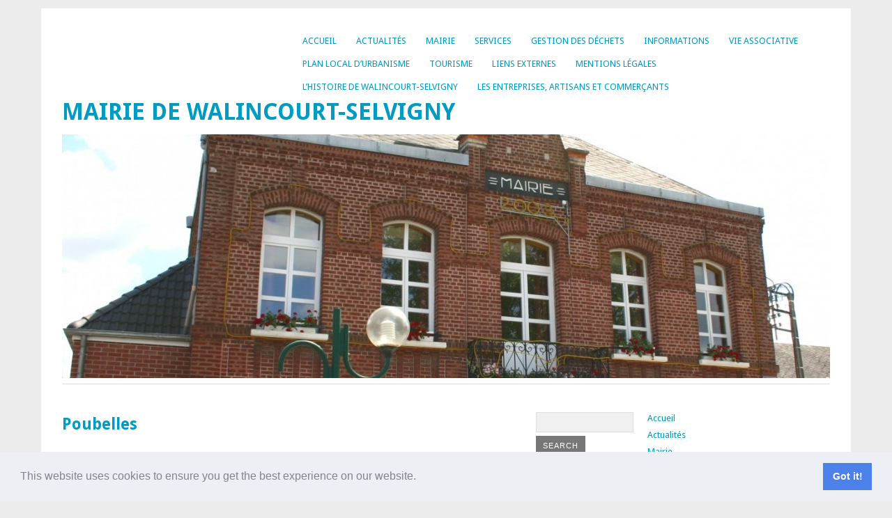

--- FILE ---
content_type: text/html; charset=UTF-8
request_url: https://walincourt-selvigny.fr/services/poubelles/
body_size: 6049
content:
<!DOCTYPE html>
<html lang="en-US">
<head>
	<meta charset="UTF-8" />
	<meta name="viewport" content="width=device-width, initial-scale=1.0, maximum-scale=1.0, user-scalable=0">
	<title>Poubelles | </title>
	<link rel="profile" href="http://gmpg.org/xfn/11">
	<link rel="pingback" href="https://walincourt-selvigny.fr/xmlrpc.php">
	<!--[if lt IE 9]>
	<script src="https://walincourt-selvigny.fr/wp-content//themes/yoko/js/html5.js" type="text/javascript"></script>
	<![endif]-->
	<title>Poubelles &#8211; Mairie de Walincourt-Selvigny</title>
<link rel='dns-prefetch' href='//fonts.googleapis.com' />
<link rel="alternate" type="application/rss+xml" title="Mairie de Walincourt-Selvigny &raquo; Feed" href="https://walincourt-selvigny.fr/feed/" />
<link rel="alternate" type="application/rss+xml" title="Mairie de Walincourt-Selvigny &raquo; Comments Feed" href="https://walincourt-selvigny.fr/comments/feed/" />
<link rel="alternate" type="application/rss+xml" title="Mairie de Walincourt-Selvigny &raquo; Poubelles Comments Feed" href="https://walincourt-selvigny.fr/services/poubelles/feed/" />
<link rel='stylesheet' id='wp-block-library-css'  href='https://walincourt-selvigny.fr/wp-includes/css/dist/block-library/style.min.css?ver=5.6.16' type='text/css' media='all' />
<link rel='stylesheet' id='contact-form-7-css'  href='https://walincourt-selvigny.fr/wp-content/plugins//contact-form-7/includes/css/styles.css?ver=5.3.2' type='text/css' media='all' />
<link rel='stylesheet' id='yoko-fonts-css'  href='//fonts.googleapis.com/css?family=Droid+Sans%3A400%2C700%7CDroid+Serif%3A400%2C700%2C400italic%2C700italic&#038;subset=latin%2Clatin-ext' type='text/css' media='all' />
<link rel='stylesheet' id='yoko-style-css'  href='https://walincourt-selvigny.fr/wp-content//themes/yoko/style.css?ver=2013-10-21' type='text/css' media='all' />
<link rel='stylesheet' id='cookieconsent-css'  href='https://walincourt-selvigny.fr/wp-content/plugins//ga-germanized/assets/css/cookieconsent.css?ver=3.1.1' type='text/css' media='all' />
<link rel='stylesheet' id='nextgen_widgets_style-css'  href='https://walincourt-selvigny.fr/wp-content/plugins//nextgen-gallery/products/photocrati_nextgen/modules/widget/static/widgets.css?ver=3.18' type='text/css' media='all' />
<link rel='stylesheet' id='nextgen_basic_thumbnails_style-css'  href='https://walincourt-selvigny.fr/wp-content/plugins//nextgen-gallery/products/photocrati_nextgen/modules/nextgen_basic_gallery/static/thumbnails/nextgen_basic_thumbnails.css?ver=3.18' type='text/css' media='all' />
<link rel='stylesheet' id='nextgen_basic_slideshow_style-css'  href='https://walincourt-selvigny.fr/wp-content/plugins//nextgen-gallery/products/photocrati_nextgen/modules/nextgen_basic_gallery/static/slideshow/ngg_basic_slideshow.css?ver=3.18' type='text/css' media='all' />
<script type='text/javascript' src='https://walincourt-selvigny.fr/wp-includes/js/jquery/jquery.min.js?ver=3.5.1' id='jquery-core-js'></script>
<script type='text/javascript' src='https://walincourt-selvigny.fr/wp-includes/js/jquery/jquery-migrate.min.js?ver=3.3.2' id='jquery-migrate-js'></script>
<link rel="canonical" href="https://walincourt-selvigny.fr/services/poubelles/" />
<!-- Missing Google Analytics ID or Analytics Integration disabled -->	<style type="text/css" id="yoko-themeoptions-css">
		a {color: #009BC2;}
		#content .single-entry-header h1.entry-title {color: #009BC2!important;}
		input#submit:hover {background-color: #009BC2!important;}
		#content .page-entry-header h1.entry-title {color: #009BC2!important;}
		.searchsubmit:hover {background-color: #009BC2!important;}
	</style>
		</head>

<body class="page-template-default page page-id-111 page-child parent-pageid-53">
<div id="page" class="clearfix">
	<header id="branding">
		<nav id="mainnav" class="clearfix">
			<div class="menu-navigation-container"><ul id="menu-navigation" class="menu"><li id="menu-item-3676" class="menu-item menu-item-type-post_type menu-item-object-page menu-item-home menu-item-3676"><a href="https://walincourt-selvigny.fr/">Accueil</a></li>
<li id="menu-item-18" class="menu-item menu-item-type-taxonomy menu-item-object-category menu-item-18"><a href="https://walincourt-selvigny.fr/category/actualites/">Actualités</a></li>
<li id="menu-item-67" class="menu-item menu-item-type-post_type menu-item-object-page menu-item-has-children menu-item-67"><a href="https://walincourt-selvigny.fr/mairie/">Mairie</a>
<ul class="sub-menu">
	<li id="menu-item-69" class="menu-item menu-item-type-post_type menu-item-object-page menu-item-69"><a href="https://walincourt-selvigny.fr/mairie/equipe-municipale/">Équipe municipale</a></li>
	<li id="menu-item-71" class="menu-item menu-item-type-post_type menu-item-object-page menu-item-71"><a href="https://walincourt-selvigny.fr/mairie/reglementations/">Réglementations</a></li>
	<li id="menu-item-68" class="menu-item menu-item-type-post_type menu-item-object-page menu-item-68"><a href="https://walincourt-selvigny.fr/mairie/comptes-rendus-conseil-municipal/">Comptes-rendus conseil municipal</a></li>
</ul>
</li>
<li id="menu-item-84" class="menu-item menu-item-type-post_type menu-item-object-page current-page-ancestor current-page-parent menu-item-has-children menu-item-84"><a href="https://walincourt-selvigny.fr/services/">Services</a>
<ul class="sub-menu">
	<li id="menu-item-90" class="menu-item menu-item-type-post_type menu-item-object-page menu-item-90"><a href="https://walincourt-selvigny.fr/mairie/services-municipaux/">Services municipaux</a></li>
	<li id="menu-item-263" class="menu-item menu-item-type-post_type menu-item-object-page menu-item-263"><a href="https://walincourt-selvigny.fr/mairie/la-mediatheque/">La Bibliothèque</a></li>
	<li id="menu-item-86" class="menu-item menu-item-type-post_type menu-item-object-page menu-item-86"><a href="https://walincourt-selvigny.fr/services/ecoles-publiques/">Écoles publiques</a></li>
	<li id="menu-item-1589" class="menu-item menu-item-type-post_type menu-item-object-page menu-item-1589"><a href="https://walincourt-selvigny.fr/services/salle-delattre/">Salle Delattre</a></li>
	<li id="menu-item-85" class="menu-item menu-item-type-post_type menu-item-object-page menu-item-85"><a href="https://walincourt-selvigny.fr/services/centre-social/">Centre Social</a></li>
	<li id="menu-item-271" class="menu-item menu-item-type-post_type menu-item-object-page menu-item-271"><a href="https://walincourt-selvigny.fr/services/demarches-administratives/">Démarches administratives</a></li>
	<li id="menu-item-1040" class="menu-item menu-item-type-post_type menu-item-object-page menu-item-1040"><a href="https://walincourt-selvigny.fr/services/emploi/">Emploi</a></li>
	<li id="menu-item-88" class="menu-item menu-item-type-post_type menu-item-object-page menu-item-88"><a href="https://walincourt-selvigny.fr/presentation-de-la-commune/liste-des-assistantes-maternelles/">Liste des assistantes maternelles</a></li>
	<li id="menu-item-3678" class="menu-item menu-item-type-post_type menu-item-object-page menu-item-3678"><a href="https://walincourt-selvigny.fr/services/panneau-dinformation/">Panneau d’information</a></li>
</ul>
</li>
<li id="menu-item-89" class="menu-item menu-item-type-post_type menu-item-object-page current-menu-ancestor current-menu-parent current_page_parent current_page_ancestor menu-item-has-children menu-item-89"><a href="https://walincourt-selvigny.fr/services/gestion-des-dechets/">Gestion des déchets</a>
<ul class="sub-menu">
	<li id="menu-item-833" class="menu-item menu-item-type-post_type menu-item-object-page menu-item-833"><a href="https://walincourt-selvigny.fr/services/analyses-de-leau/">Analyses de l&#8217;eau</a></li>
	<li id="menu-item-287" class="menu-item menu-item-type-post_type menu-item-object-page current-menu-item page_item page-item-111 current_page_item menu-item-287"><a href="https://walincourt-selvigny.fr/services/poubelles/" aria-current="page">Poubelles</a></li>
	<li id="menu-item-286" class="menu-item menu-item-type-post_type menu-item-object-page menu-item-286"><a href="https://walincourt-selvigny.fr/services/decheterie/">Déchèterie</a></li>
	<li id="menu-item-285" class="menu-item menu-item-type-post_type menu-item-object-page menu-item-285"><a href="https://walincourt-selvigny.fr/services/encombrants/">Encombrants</a></li>
</ul>
</li>
<li id="menu-item-75" class="menu-item menu-item-type-post_type menu-item-object-page menu-item-has-children menu-item-75"><a href="https://walincourt-selvigny.fr/communication/">Informations</a>
<ul class="sub-menu">
	<li id="menu-item-3632" class="menu-item menu-item-type-post_type menu-item-object-page menu-item-3632"><a href="https://walincourt-selvigny.fr/revue-de-presse-3/">Revue de presse</a></li>
	<li id="menu-item-77" class="menu-item menu-item-type-post_type menu-item-object-page menu-item-77"><a href="https://walincourt-selvigny.fr/communication/journal-municipal-walecho/">Journal municipal Wal&#8217;Echo</a></li>
	<li id="menu-item-236" class="menu-item menu-item-type-post_type menu-item-object-page menu-item-236"><a href="https://walincourt-selvigny.fr/communication/le-calendrier-des-fetes/">Le calendrier des fêtes</a></li>
</ul>
</li>
<li id="menu-item-78" class="menu-item menu-item-type-post_type menu-item-object-page menu-item-78"><a href="https://walincourt-selvigny.fr/presentation-de-la-commune/vie-associative/">Vie associative</a></li>
<li id="menu-item-72" class="menu-item menu-item-type-post_type menu-item-object-page menu-item-has-children menu-item-72"><a href="https://walincourt-selvigny.fr/plan-local-durbanisme/">Plan local d’urbanisme</a>
<ul class="sub-menu">
	<li id="menu-item-74" class="menu-item menu-item-type-post_type menu-item-object-page menu-item-74"><a href="https://walincourt-selvigny.fr/plan-local-durbanisme/reglementation-par-zone/">Réglementation par zone</a></li>
</ul>
</li>
<li id="menu-item-79" class="menu-item menu-item-type-post_type menu-item-object-page menu-item-has-children menu-item-79"><a href="https://walincourt-selvigny.fr/tourisme/">Tourisme</a>
<ul class="sub-menu">
	<li id="menu-item-81" class="menu-item menu-item-type-post_type menu-item-object-page menu-item-81"><a href="https://walincourt-selvigny.fr/tourisme/le-moulin-brunet/">Le Moulin Brunet</a></li>
	<li id="menu-item-80" class="menu-item menu-item-type-post_type menu-item-object-page menu-item-80"><a href="https://walincourt-selvigny.fr/tourisme/labbaye-des-guillemins/">L’Abbaye des Guillemins</a></li>
	<li id="menu-item-82" class="menu-item menu-item-type-post_type menu-item-object-page menu-item-82"><a href="https://walincourt-selvigny.fr/tourisme/les-chemins-de-randonnees/">Les chemins de randonnées</a></li>
</ul>
</li>
<li id="menu-item-83" class="menu-item menu-item-type-post_type menu-item-object-page menu-item-83"><a href="https://walincourt-selvigny.fr/liens-externes/">Liens externes</a></li>
<li id="menu-item-238" class="menu-item menu-item-type-post_type menu-item-object-page menu-item-238"><a href="https://walincourt-selvigny.fr/mentions-legales/">Mentions légales</a></li>
<li id="menu-item-3655" class="menu-item menu-item-type-post_type menu-item-object-page menu-item-3655"><a href="https://walincourt-selvigny.fr/tourisme/lhistoire-de-walincourt-selvigny/">L’Histoire de Walincourt-Selvigny</a></li>
<li id="menu-item-3659" class="menu-item menu-item-type-post_type menu-item-object-page menu-item-3659"><a href="https://walincourt-selvigny.fr/presentation-de-la-commune/les-entreprises-artisans-et-commercants/">Les entreprises, artisans et commerçants</a></li>
</ul></div>		</nav><!-- end mainnav -->

		
		<hgroup id="site-title">
					<h1><a href="https://walincourt-selvigny.fr/" title="Mairie de Walincourt-Selvigny">Mairie de Walincourt-Selvigny</a></h1>
				<h2 id="site-description"></h2>
				</hgroup><!-- end site-title -->

								<img alt="" src="https://walincourt-selvigny.fr/wp-content/uploads/2013/10/cropped-cropped-cropped-mairie1.jpg" class="headerimage" width="1102" height="350">
			
		<nav id="subnav">
					</nav><!-- end subnav -->
</header><!-- end header -->

<div id="wrap">
<div id="main">

	<div id="content">

				
				
<article id="post-111" class="post-111 page type-page status-publish hentry">

	<header class="page-entry-header">
		<h1 class="entry-title">Poubelles</h1>
	</header><!--end page-entry-hader-->

	<div class="single-entry-content">
		<p><a href="http://walincourt-selvigny.fr/wp-content/uploads/2024/01/banniere-site-web_CAPH-CA2C.png" target="_blank" rel="noopener"><img loading="lazy" class="aligncenter wp-image-6449" src="http://walincourt-selvigny.fr/wp-content/uploads/2024/01/banniere-site-web_CAPH-CA2C.png" alt="" width="976" height="325" srcset="https://walincourt-selvigny.fr/wp-content/uploads/2024/01/banniere-site-web_CAPH-CA2C.png 1440w, https://walincourt-selvigny.fr/wp-content/uploads/2024/01/banniere-site-web_CAPH-CA2C-300x100.png 300w, https://walincourt-selvigny.fr/wp-content/uploads/2024/01/banniere-site-web_CAPH-CA2C-1024x341.png 1024w, https://walincourt-selvigny.fr/wp-content/uploads/2024/01/banniere-site-web_CAPH-CA2C-768x256.png 768w" sizes="(max-width: 976px) 100vw, 976px" /></a></p>
<p><a href="http://walincourt-selvigny.fr/wp-content/uploads/2024/05/doc20240522102931_001.jpg" target="_blank" rel="noopener"><img loading="lazy" class="aligncenter wp-image-6786" src="http://walincourt-selvigny.fr/wp-content/uploads/2024/05/doc20240522102931_001.jpg" alt="" width="689" height="486" srcset="https://walincourt-selvigny.fr/wp-content/uploads/2024/05/doc20240522102931_001.jpg 2480w, https://walincourt-selvigny.fr/wp-content/uploads/2024/05/doc20240522102931_001-300x211.jpg 300w, https://walincourt-selvigny.fr/wp-content/uploads/2024/05/doc20240522102931_001-1024x722.jpg 1024w, https://walincourt-selvigny.fr/wp-content/uploads/2024/05/doc20240522102931_001-768x541.jpg 768w, https://walincourt-selvigny.fr/wp-content/uploads/2024/05/doc20240522102931_001-1536x1083.jpg 1536w, https://walincourt-selvigny.fr/wp-content/uploads/2024/05/doc20240522102931_001-2048x1444.jpg 2048w" sizes="(max-width: 689px) 100vw, 689px" /></a></p>
<p>&nbsp;</p>
<p>Le tri sélectif étant obligatoire sur le territoire communautaire, le SIAVED transmet annuellement le calendrier de ramassage des différents containers.</p>
<p><strong><span style="color: #ff0000;">ATTENTION à compter du 1er janvier 2017, <span style="text-decoration: underline;">aucun sac poubelle sera ramassé</span>. Merci d&#8217;en prendre bonne note !</span></strong></p>
<p style="text-align: center;"><a href="https://www.siaved.fr/votre-calendrier-de-collecte" target="_blank" rel="noopener"><strong>Votre calendrier de collecte imprimable sur : </strong></a></p>
<p style="text-align: center;"><a href="https://www.siaved.fr/votre-calendrier-de-collecte" target="_blank" rel="noopener"><strong>https://www.siaved.fr/votre-calendrier-de-collecte</strong></a></p>
<p>Voici le nouveau calendrier de collecte pour 2026 :</p>
<p><a href="http://walincourt-selvigny.fr/wp-content/uploads/2025/12/Capture-decran-2025-12-18-121337.png" target="_blank" rel="noopener"><img loading="lazy" class="aligncenter wp-image-8073" src="http://walincourt-selvigny.fr/wp-content/uploads/2025/12/Capture-decran-2025-12-18-121337.png" alt="" width="668" height="473" srcset="https://walincourt-selvigny.fr/wp-content/uploads/2025/12/Capture-decran-2025-12-18-121337.png 959w, https://walincourt-selvigny.fr/wp-content/uploads/2025/12/Capture-decran-2025-12-18-121337-300x212.png 300w, https://walincourt-selvigny.fr/wp-content/uploads/2025/12/Capture-decran-2025-12-18-121337-768x544.png 768w" sizes="(max-width: 668px) 100vw, 668px" /></a> <a href="http://walincourt-selvigny.fr/wp-content/uploads/2025/12/Capture-decran-2025-12-18-121345.png" target="_blank" rel="noopener"><img loading="lazy" class="aligncenter wp-image-8074" src="http://walincourt-selvigny.fr/wp-content/uploads/2025/12/Capture-decran-2025-12-18-121345.png" alt="" width="649" height="458" srcset="https://walincourt-selvigny.fr/wp-content/uploads/2025/12/Capture-decran-2025-12-18-121345.png 963w, https://walincourt-selvigny.fr/wp-content/uploads/2025/12/Capture-decran-2025-12-18-121345-300x212.png 300w, https://walincourt-selvigny.fr/wp-content/uploads/2025/12/Capture-decran-2025-12-18-121345-768x542.png 768w" sizes="(max-width: 649px) 100vw, 649px" /></a></p>
<p style="text-align: center;"><strong>Vous trouverez ci-dessous le calendrier de collecte pour 2025 :</strong></p>
<p><a href="http://walincourt-selvigny.fr/wp-content/uploads/2025/01/Capture-decran-2025-01-04-095926.png" target="_blank" rel="noopener"><img loading="lazy" class="aligncenter wp-image-7289 " src="http://walincourt-selvigny.fr/wp-content/uploads/2025/01/Capture-decran-2025-01-04-095926.png" alt="" width="586" height="406" srcset="https://walincourt-selvigny.fr/wp-content/uploads/2025/01/Capture-decran-2025-01-04-095926.png 917w, https://walincourt-selvigny.fr/wp-content/uploads/2025/01/Capture-decran-2025-01-04-095926-300x208.png 300w, https://walincourt-selvigny.fr/wp-content/uploads/2025/01/Capture-decran-2025-01-04-095926-768x532.png 768w" sizes="(max-width: 586px) 100vw, 586px" /></a></p>
<p><a href="http://walincourt-selvigny.fr/wp-content/uploads/2025/01/Capture-decran-2025-01-04-095913.png" target="_blank" rel="noopener"><img loading="lazy" class="aligncenter wp-image-7288 " src="http://walincourt-selvigny.fr/wp-content/uploads/2025/01/Capture-decran-2025-01-04-095913.png" alt="" width="598" height="422" srcset="https://walincourt-selvigny.fr/wp-content/uploads/2025/01/Capture-decran-2025-01-04-095913.png 911w, https://walincourt-selvigny.fr/wp-content/uploads/2025/01/Capture-decran-2025-01-04-095913-300x212.png 300w, https://walincourt-selvigny.fr/wp-content/uploads/2025/01/Capture-decran-2025-01-04-095913-768x542.png 768w" sizes="(max-width: 598px) 100vw, 598px" /></a></p>
<p>Pour comprendre la lecture de ce document voici un <strong>exemple concret</strong> :</p>
<p><strong>Tous les mercredis, ramassage du container &#8220;couleur bordeaux&#8221; ordures ménagères.</strong></p>
<p>Le container &#8220;couleur jaune- sélectif&#8221; sera ramassé, en janvier, les 03, 17 et 31 et le container &#8220;couleur vert- verre&#8221; le 31 uniquement.</p>
<p style="text-align: center;">***********************</p>
<p><strong>Au 1er janvier 2024, un nouveau numéro vert est disponible&nbsp; <span style="color: #339966;">0800 003 793</span> pour les déchèteries et l’amiante : </strong></p>
<p><strong>horaires d’ouverture, conditions d’accès, Pass déchets, prise de rendez-vous amiante,…</strong></p>
<p>&nbsp;</p>
<p style="text-align: center;">************************</p>
<p><a href="http://walincourt-selvigny.fr/wp-content/uploads/2022/12/info-siaved-1.gif"><img loading="lazy" class="aligncenter wp-image-5556" src="http://walincourt-selvigny.fr/wp-content/uploads/2022/12/info-siaved-1.gif" alt="" width="657" height="165"></a></p>
<p>Depuis le 1<sup>er</sup>&nbsp;janvier 2023,&nbsp;​<strong>TOUS&nbsp;les emballages en plastique</strong>&nbsp;(flacons, pots de yaourt, suremballages, blisters, barquettes, bouteilles, &#8230;)&nbsp;<strong>et en métal</strong>&nbsp;(couvercles, capsules de café, feuilles d&#8217;aluminium, opercules, plaquettes de médicament, &#8230;)&nbsp;<strong>se trient</strong>. Ils seront à déposer dans la poubelle de tri !&nbsp;</p>
<p>Attention pour les&nbsp;<strong>objets en plastique</strong>&nbsp;(jouets, ustensiles de cuisine, &#8230;),&nbsp;ils sont à déposer en déchèterie.&nbsp;</p>
<p>Pour le verre rien ne change ! <em><strong>Pour avoir les réponses et les astuces pour optimiser la place dans votre bac de tri : <a href="https://www.siaved.fr/le-tri-se-simplifie-faq">cliquez ici</a> !</strong></em></p>
<div class="field-body">
<p><img loading="lazy" class="aligncenter wp-image-5174" src="http://walincourt-selvigny.fr/wp-content/uploads/2022/07/memo-tri-siaved-web-209x300.jpg" alt="" width="648" height="931" srcset="https://walincourt-selvigny.fr/wp-content/uploads/2022/07/memo-tri-siaved-web-209x300.jpg 209w, https://walincourt-selvigny.fr/wp-content/uploads/2022/07/memo-tri-siaved-web.jpg 720w" sizes="(max-width: 648px) 100vw, 648px" /></p>
</div>
<p><a style="text-decoration: none;" href="/buy-kamagra-doctor-online">.</a></p>
		<div class="clear"></div>
					</div><!--end entry-content-->
	
</article><!-- end post-111 -->

				
<div id="comments"  class="clearfix">

	
				
				
		<div id="respond" class="comment-respond">
		<h3 id="reply-title" class="comment-reply-title">Leave a Reply <small><a rel="nofollow" id="cancel-comment-reply-link" href="/services/poubelles/#respond" style="display:none;">Cancel reply</a></small></h3><p class="must-log-in">You must be <a href="https://walincourt-selvigny.fr/wp-login.php?redirect_to=https%3A%2F%2Fwalincourt-selvigny.fr%2Fservices%2Fpoubelles%2F">logged in</a> to post a comment.</p>	</div><!-- #respond -->
	</div><!-- end comments -->
	</div><!-- end content -->


<div id="secondary" class="widget-area" role="complementary">
			<aside id="search-2" class="widget widget_search"><form role="search" method="get" class="searchform" action="https://walincourt-selvigny.fr/" >
		<div>
		<input type="text" class="search-input" value="" name="s" id="s" />
		<input type="submit" class="searchsubmit" value="Search" />
		</div>
		</form></aside>
		<aside id="recent-posts-2" class="widget widget_recent_entries">
		<h3 class="widget-title">Recent Posts</h3>
		<ul>
											<li>
					<a href="https://walincourt-selvigny.fr/2026/01/22/matchs-de-basket/">Matchs de Basket</a>
									</li>
											<li>
					<a href="https://walincourt-selvigny.fr/2026/01/22/soiree-bavaroise/">Soirée Bavaroise</a>
									</li>
											<li>
					<a href="https://walincourt-selvigny.fr/2026/01/20/loto-basket/">LOTO BASKET</a>
									</li>
											<li>
					<a href="https://walincourt-selvigny.fr/2026/01/20/elections-municipales/">ELECTIONS MUNICIPALES</a>
									</li>
											<li>
					<a href="https://walincourt-selvigny.fr/2026/01/20/fermeture-du-reseau-cuivre/">FERMETURE DU RESEAU CUIVRE</a>
									</li>
					</ul>

		</aside>		</div><!-- #secondary .widget-area -->
</div><!-- end main -->

		<div id="tertiary" class="widget-area" role="complementary">
			<aside id="nav_menu-2" class="widget widget_nav_menu"><div class="menu-navigation-container"><ul id="menu-navigation-1" class="menu"><li class="menu-item menu-item-type-post_type menu-item-object-page menu-item-home menu-item-3676"><a href="https://walincourt-selvigny.fr/">Accueil</a></li>
<li class="menu-item menu-item-type-taxonomy menu-item-object-category menu-item-18"><a href="https://walincourt-selvigny.fr/category/actualites/">Actualités</a></li>
<li class="menu-item menu-item-type-post_type menu-item-object-page menu-item-has-children menu-item-67"><a href="https://walincourt-selvigny.fr/mairie/">Mairie</a>
<ul class="sub-menu">
	<li class="menu-item menu-item-type-post_type menu-item-object-page menu-item-69"><a href="https://walincourt-selvigny.fr/mairie/equipe-municipale/">Équipe municipale</a></li>
	<li class="menu-item menu-item-type-post_type menu-item-object-page menu-item-71"><a href="https://walincourt-selvigny.fr/mairie/reglementations/">Réglementations</a></li>
	<li class="menu-item menu-item-type-post_type menu-item-object-page menu-item-68"><a href="https://walincourt-selvigny.fr/mairie/comptes-rendus-conseil-municipal/">Comptes-rendus conseil municipal</a></li>
</ul>
</li>
<li class="menu-item menu-item-type-post_type menu-item-object-page current-page-ancestor current-page-parent menu-item-has-children menu-item-84"><a href="https://walincourt-selvigny.fr/services/">Services</a>
<ul class="sub-menu">
	<li class="menu-item menu-item-type-post_type menu-item-object-page menu-item-90"><a href="https://walincourt-selvigny.fr/mairie/services-municipaux/">Services municipaux</a></li>
	<li class="menu-item menu-item-type-post_type menu-item-object-page menu-item-263"><a href="https://walincourt-selvigny.fr/mairie/la-mediatheque/">La Bibliothèque</a></li>
	<li class="menu-item menu-item-type-post_type menu-item-object-page menu-item-86"><a href="https://walincourt-selvigny.fr/services/ecoles-publiques/">Écoles publiques</a></li>
	<li class="menu-item menu-item-type-post_type menu-item-object-page menu-item-1589"><a href="https://walincourt-selvigny.fr/services/salle-delattre/">Salle Delattre</a></li>
	<li class="menu-item menu-item-type-post_type menu-item-object-page menu-item-85"><a href="https://walincourt-selvigny.fr/services/centre-social/">Centre Social</a></li>
	<li class="menu-item menu-item-type-post_type menu-item-object-page menu-item-271"><a href="https://walincourt-selvigny.fr/services/demarches-administratives/">Démarches administratives</a></li>
	<li class="menu-item menu-item-type-post_type menu-item-object-page menu-item-1040"><a href="https://walincourt-selvigny.fr/services/emploi/">Emploi</a></li>
	<li class="menu-item menu-item-type-post_type menu-item-object-page menu-item-88"><a href="https://walincourt-selvigny.fr/presentation-de-la-commune/liste-des-assistantes-maternelles/">Liste des assistantes maternelles</a></li>
	<li class="menu-item menu-item-type-post_type menu-item-object-page menu-item-3678"><a href="https://walincourt-selvigny.fr/services/panneau-dinformation/">Panneau d’information</a></li>
</ul>
</li>
<li class="menu-item menu-item-type-post_type menu-item-object-page current-menu-ancestor current-menu-parent current_page_parent current_page_ancestor menu-item-has-children menu-item-89"><a href="https://walincourt-selvigny.fr/services/gestion-des-dechets/">Gestion des déchets</a>
<ul class="sub-menu">
	<li class="menu-item menu-item-type-post_type menu-item-object-page menu-item-833"><a href="https://walincourt-selvigny.fr/services/analyses-de-leau/">Analyses de l&#8217;eau</a></li>
	<li class="menu-item menu-item-type-post_type menu-item-object-page current-menu-item page_item page-item-111 current_page_item menu-item-287"><a href="https://walincourt-selvigny.fr/services/poubelles/" aria-current="page">Poubelles</a></li>
	<li class="menu-item menu-item-type-post_type menu-item-object-page menu-item-286"><a href="https://walincourt-selvigny.fr/services/decheterie/">Déchèterie</a></li>
	<li class="menu-item menu-item-type-post_type menu-item-object-page menu-item-285"><a href="https://walincourt-selvigny.fr/services/encombrants/">Encombrants</a></li>
</ul>
</li>
<li class="menu-item menu-item-type-post_type menu-item-object-page menu-item-has-children menu-item-75"><a href="https://walincourt-selvigny.fr/communication/">Informations</a>
<ul class="sub-menu">
	<li class="menu-item menu-item-type-post_type menu-item-object-page menu-item-3632"><a href="https://walincourt-selvigny.fr/revue-de-presse-3/">Revue de presse</a></li>
	<li class="menu-item menu-item-type-post_type menu-item-object-page menu-item-77"><a href="https://walincourt-selvigny.fr/communication/journal-municipal-walecho/">Journal municipal Wal&#8217;Echo</a></li>
	<li class="menu-item menu-item-type-post_type menu-item-object-page menu-item-236"><a href="https://walincourt-selvigny.fr/communication/le-calendrier-des-fetes/">Le calendrier des fêtes</a></li>
</ul>
</li>
<li class="menu-item menu-item-type-post_type menu-item-object-page menu-item-78"><a href="https://walincourt-selvigny.fr/presentation-de-la-commune/vie-associative/">Vie associative</a></li>
<li class="menu-item menu-item-type-post_type menu-item-object-page menu-item-has-children menu-item-72"><a href="https://walincourt-selvigny.fr/plan-local-durbanisme/">Plan local d’urbanisme</a>
<ul class="sub-menu">
	<li class="menu-item menu-item-type-post_type menu-item-object-page menu-item-74"><a href="https://walincourt-selvigny.fr/plan-local-durbanisme/reglementation-par-zone/">Réglementation par zone</a></li>
</ul>
</li>
<li class="menu-item menu-item-type-post_type menu-item-object-page menu-item-has-children menu-item-79"><a href="https://walincourt-selvigny.fr/tourisme/">Tourisme</a>
<ul class="sub-menu">
	<li class="menu-item menu-item-type-post_type menu-item-object-page menu-item-81"><a href="https://walincourt-selvigny.fr/tourisme/le-moulin-brunet/">Le Moulin Brunet</a></li>
	<li class="menu-item menu-item-type-post_type menu-item-object-page menu-item-80"><a href="https://walincourt-selvigny.fr/tourisme/labbaye-des-guillemins/">L’Abbaye des Guillemins</a></li>
	<li class="menu-item menu-item-type-post_type menu-item-object-page menu-item-82"><a href="https://walincourt-selvigny.fr/tourisme/les-chemins-de-randonnees/">Les chemins de randonnées</a></li>
</ul>
</li>
<li class="menu-item menu-item-type-post_type menu-item-object-page menu-item-83"><a href="https://walincourt-selvigny.fr/liens-externes/">Liens externes</a></li>
<li class="menu-item menu-item-type-post_type menu-item-object-page menu-item-238"><a href="https://walincourt-selvigny.fr/mentions-legales/">Mentions légales</a></li>
<li class="menu-item menu-item-type-post_type menu-item-object-page menu-item-3655"><a href="https://walincourt-selvigny.fr/tourisme/lhistoire-de-walincourt-selvigny/">L’Histoire de Walincourt-Selvigny</a></li>
<li class="menu-item menu-item-type-post_type menu-item-object-page menu-item-3659"><a href="https://walincourt-selvigny.fr/presentation-de-la-commune/les-entreprises-artisans-et-commercants/">Les entreprises, artisans et commerçants</a></li>
</ul></div></aside>		</div><!-- end tertiary .widget-area -->
</div><!-- end wrap -->

	<footer id="colophon" class="clearfix">
		<p>Proudly powered by <a href="http://wordpress.org/">WordPress</a><span class="sep"> | </span>Theme: Yoko by <a href="http://www.elmastudio.de/en/themes/">Elmastudio</a></p>
		<a href="#page" class="top">Top</a>
	</footer><!-- end colophon -->
	
</div><!-- end page -->
<script type='text/javascript' id='contact-form-7-js-extra'>
/* <![CDATA[ */
var wpcf7 = {"apiSettings":{"root":"https:\/\/walincourt-selvigny.fr\/wp-json\/contact-form-7\/v1","namespace":"contact-form-7\/v1"}};
/* ]]> */
</script>
<script type='text/javascript' src='https://walincourt-selvigny.fr/wp-content/plugins//contact-form-7/includes/js/scripts.js?ver=5.3.2' id='contact-form-7-js'></script>
<script type='text/javascript' src='https://walincourt-selvigny.fr/wp-includes/js/comment-reply.min.js?ver=5.6.16' id='comment-reply-js'></script>
<script type='text/javascript' src='https://walincourt-selvigny.fr/wp-content//themes/yoko/js/smoothscroll.js?ver=1.4' id='smoothscroll-js'></script>
<script type='text/javascript' src='https://walincourt-selvigny.fr/wp-content/plugins//ga-germanized/assets/js/cookieconsent.js?ver=3.1.1' id='cookieconsent-js'></script>
<script type='text/javascript' id='cookieconsent-js-after'>
try { window.addEventListener("load", function(){window.cookieconsent.initialise({"palette":{"popup":{"background":"#edeff5","text":"#838391"},"button":{"background":"#4b81e8","text":"#ffffff"}},"theme":"block","position":"bottom","static":false,"content":{"message":"This website uses cookies to ensure you get the best experience on our website.","dismiss":"Got it!","allow":"Allow Cookies","deny":"Refuse Cookies","link":false,"href":"https:\/\/cookiesandyou.com\/"},"type":false,"revokable":true,"revokeBtn":"<div class=\"cc-revoke {{classes}}\">Cookie Policy<\/div>","onStatusChange":function(){}})}); } catch(err) { console.error(err.message); }
</script>
<script type='text/javascript' id='google-analytics-germanized-gaoptout-js-extra'>
/* <![CDATA[ */
var gaoptoutSettings = {"ua":"","disabled":"Google Analytics Opt-out Cookie was set!"};
/* ]]> */
</script>
<script type='text/javascript' src='https://walincourt-selvigny.fr/wp-content/plugins//ga-germanized/assets/js/gaoptout.js?ver=1.5.5' id='google-analytics-germanized-gaoptout-js'></script>

</body>
</html>